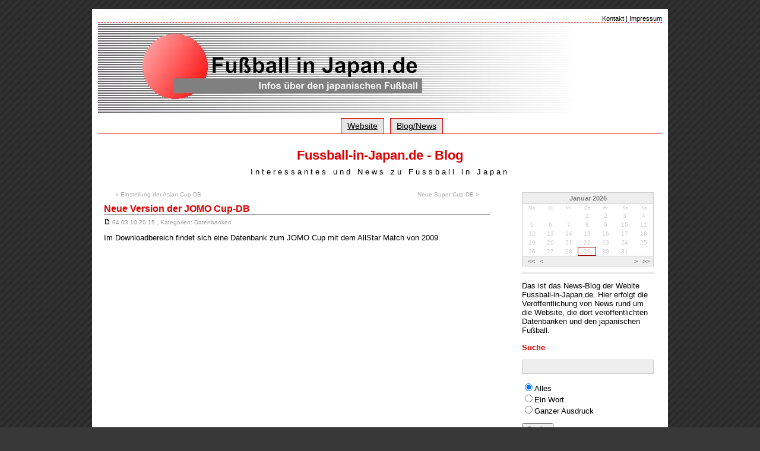

--- FILE ---
content_type: text/html; charset=iso-8859-1
request_url: http://blog.fussball-in-japan.de/index.php/2010/03/neue-version-der-jomo-cup-db
body_size: 2922
content:
<!DOCTYPE html PUBLIC "-//W3C//DTD XHTML 1.0 Transitional//EN" "http://www.w3.org/TR/xhtml1/DTD/xhtml1-transitional.dtd">
<html xmlns="http://www.w3.org/1999/xhtml" xml:lang="de-DE" lang="de-DE">
<head>
	<meta http-equiv="Content-Type" content="text/html; charset=iso-8859-1" />
	<base href="http://blog.fussball-in-japan.de/skins/FiJ2/" />
	<!-- Added By Democracy Plugin. Version 2.2.0 --><script type="text/javascript" src="http://blog.fussball-in-japan.de/plugins/democracy_plugin/js.php"></script>
      			<link rel="stylesheet" href="http://blog.fussball-in-japan.de/plugins/democracy_plugin/democracy.css" type="text/css" /><link rel="stylesheet" type="text/css" media="screen" href="/plugins/lightbox_plugin/lightbox.css"/>
<script language="javascript" type="text/javascript" src="/plugins/lightbox_plugin/lightbox.js"></script>
	<title>Neue Version der JOMO Cup-DB</title>
	<meta name="description" content="" />
	<meta name="keywords" content="" />
		<meta name="generator" content="b2evolution 2.4.6" /> <!-- Please leave this for stats -->
	<link rel="alternate" type="application/rss+xml" title="RSS 2.0" href="http://blog.fussball-in-japan.de/index.php?tempskin=_rss2" />
	<link rel="alternate" type="application/atom+xml" title="Atom" href="http://blog.fussball-in-japan.de/index.php?tempskin=_atom" />
 	<link rel="EditURI" type="application/rsd+xml" title="RSD" href="http://blog.fussball-in-japan.de/xmlsrv/rsd.php?blog=5" />
	<meta name="viewport" content="width = 750" />
	<link rel="stylesheet" href="style.css" type="text/css" />
	<script type="text/javascript" src="http://blog.fussball-in-japan.de/rsc/js/functions.js"></script>
	<script type="text/javascript" src="http://blog.fussball-in-japan.de/rsc/js/rollovers.js"></script>
		</head>

<body>


<div id="skin_wrapper" class="skin_wrapper_anonymous">
<!-- Start of skin_wrapper -->

 <div id="global">
 
 <div id="header">
	<div id="globalnavi">
		<p><a href="http://www.fussball-in-japan.de/kontakt.html">Kontakt</a> | <a href="http://www.fussball-in-japan.de/impressum.html">Impressum</a></p>
	</div>
	<div id="logo">
	<img src="logo.jpg" alt="Logo"/>
	</div>
    <div id="topnavi">
		<ul><li><a href="http://www.fussball-in-japan.de/">Website</a></li><li><p>Blog/News</p></li></ul>
	</div>
 </div>
 
 <div id="main">

 <center>
<div class="evo_title_area">
	<div class="widget_core_coll_title"><h2><a href="http://blog.fussball-in-japan.de/index.php">Fussball-in-Japan.de - Blog</a></h2></div><div class="widget_core_coll_tagline">Interessantes und News zu Fussball in Japan</div></div>
</center>

<div class="evo_main_area">
	
	<table class="prevnext_post"><tr><td><a href="http://blog.fussball-in-japan.de/index.php/2010/10/einstellung-der-asian-cup-db" title="Permanenter Link zum ganzen Eintrag">&laquo; Einstellung der Asian Cup-DB</a></td><td class="right"><a href="http://blog.fussball-in-japan.de/index.php/2010/03/neue-super-cup-db" title="Permanenter Link zum ganzen Eintrag">Neue Super Cup-DB &raquo;</a></td></tr></table>
	
	<!-- =================================== START OF MAIN AREA =================================== -->

			<div class="evo_post" lang="de-DE">

			<a id="item_78"></a>
			
			<h1 class="evo_post_title"><a href="http://blog.fussball-in-japan.de/index.php/2010/03/neue-version-der-jomo-cup-db">Neue Version der JOMO Cup-DB</a></h1>

			<div class="evo_post_head">
			<a href="http://blog.fussball-in-japan.de/index.php/2010/03/neue-version-der-jomo-cup-db" title="Permanenter Link zum ganzen Eintrag"><img src="http://blog.fussball-in-japan.de/rsc/icons/minipost.gif" border="0" align="top" width="11" height="13"  class="icon" alt="Permalink"/></a> 04.03.10  20:15 , Kategorien: <a href="http://blog.fussball-in-japan.de/index.php/c15/" title="W&#228;hle Kategorie">Datenbanken</a> 			</div>

			
<div class="bText">
	<p>Im Downloadbereich findet sich eine Datenbank zum JOMO Cup mit dem AllStar Match von 2009.</p></div>


			<div class="evo_post_foot">
											</div>

			<!-- ===================== START OF FEEDBACK ===================== -->

					</div>

	
	
	
</div>
<!-- =================================== START OF SIDEBAR =================================== -->

<div class="evo_sidebar">

	<div class="evo_side_item widget_plugin_evo_Calr"><table class="bCalendarTable" cellspacing="0" summary="Monthly calendar with links to each day's posts">
<caption><a title="View monthly archive" href="http://blog.fussball-in-japan.de/index.php/2026/01/" >Januar 2026</a></caption>
<thead><tr class="bCalendarRow">
<th class="bCalendarHeaderCell" abbr="Montag" scope="col" title="Montag">Mo</th>
<th class="bCalendarHeaderCell" abbr="Dienstag" scope="col" title="Dienstag">Di</th>
<th class="bCalendarHeaderCell" abbr="Mittwoch" scope="col" title="Mittwoch">Mi</th>
<th class="bCalendarHeaderCell" abbr="Donnerstag" scope="col" title="Donnerstag">Do</th>
<th class="bCalendarHeaderCell" abbr="Freitag" scope="col" title="Freitag">Fr</th>
<th class="bCalendarHeaderCell" abbr="Samstag" scope="col" title="Samstag">Sa</th>
<th class="bCalendarHeaderCell" abbr="Sonntag" scope="col" title="Sonntag">So</th>
</tr></thead>
<tfoot>
<tr>
<td colspan="3" id="prev">&nbsp;<a title="Voriges Jahr (2025-01)" href="http://blog.fussball-in-japan.de/index.php/2025/01/" >&lt;&lt;</a>&nbsp;<a title="Voriger Monat (2025-12)" href="http://blog.fussball-in-japan.de/index.php/2025/12/" >&lt;</a></td>
<td class="pad">&nbsp;</td>
<td colspan="3" id="next"><a title="N&#228;chster Monat (2026-02)" href="http://blog.fussball-in-japan.de/index.php/2026/02/" >&gt;</a>&nbsp;<a title="N&#228;chstes Jahr (2027-01)" href="http://blog.fussball-in-japan.de/index.php/2027/01/" >&gt;&gt;</a></td>
</tr>
</tfoot>
<tr class="bCalendarRow">
<td class="bCalendarEmptyCell">&nbsp;</td>
<td class="bCalendarEmptyCell">&nbsp;</td>
<td class="bCalendarEmptyCell">&nbsp;</td>
<td class="bCalendarCell">1</td>
<td class="bCalendarCell">2</td>
<td class="bCalendarCell">3</td>
<td class="bCalendarCell">4</td>
</tr>
<tr class="bCalendarRow">
<td class="bCalendarCell">5</td>
<td class="bCalendarCell">6</td>
<td class="bCalendarCell">7</td>
<td class="bCalendarCell">8</td>
<td class="bCalendarCell">9</td>
<td class="bCalendarCell">10</td>
<td class="bCalendarCell">11</td>
</tr>
<tr class="bCalendarRow">
<td class="bCalendarCell">12</td>
<td class="bCalendarCell">13</td>
<td class="bCalendarCell">14</td>
<td class="bCalendarCell">15</td>
<td class="bCalendarCell">16</td>
<td class="bCalendarCell">17</td>
<td class="bCalendarCell">18</td>
</tr>
<tr class="bCalendarRow">
<td class="bCalendarCell">19</td>
<td class="bCalendarCell">20</td>
<td class="bCalendarCell">21</td>
<td class="bCalendarCell">22</td>
<td class="bCalendarCell">23</td>
<td class="bCalendarCell">24</td>
<td class="bCalendarCell">25</td>
</tr>
<tr class="bCalendarRow">
<td class="bCalendarCell">26</td>
<td class="bCalendarCell">27</td>
<td class="bCalendarCell">28</td>
<td id="bCalendarToday">29</td>
<td class="bCalendarCell">30</td>
<td class="bCalendarCell">31</td>
<td class="bCalendarEmptyCell">&nbsp;</td>
</tr>
</table></div><div class="evo_side_item widget_core_coll_longdesc"><p>Das ist das News-Blog der Webite Fussball-in-Japan.de.

Hier erfolgt die Ver&#246;ffentlichung von News rund um die Website, die dort ver&#246;ffentlichten Datenbanken und den japanischen Fu&#223;ball.</p></div><div class="evo_side_item widget_core_coll_search_form"><h3>Suche</h3><form action="http://blog.fussball-in-japan.de/index.php" method="get" class="search"><p><input type="text" name="s" size="25" value="" class="SearchField" /><div class="search_options"><div class="search_option"><input type="radio" name="sentence" value="AND" id="sentAND" checked="checked" /><label for="sentAND">Alles</label></div><div class="search_option"><input type="radio" name="sentence" value="OR" id="sentOR" /><label for="sentOR">Ein Wort</label></div><div class="search_option"><input type="radio" name="sentence" value="sentence" id="sentence" /><label for="sentence">Ganzer Ausdruck</label></div></div></p><input type="submit" name="submit" class="submit" value="Suche" /></form></div><div class="evo_side_item widget_core_coll_category_list"><h3>Kategorien</h3><ul><li><a href="http://blog.fussball-in-japan.de/index.php">Alle</a></li><li><a href="http://blog.fussball-in-japan.de/index.php/c17/">Das Fu&#223;ball Studio</a></li><li><a href="http://blog.fussball-in-japan.de/index.php/c15/">Datenbanken</a></li><li><a href="http://blog.fussball-in-japan.de/index.php/c14/">japanischer Fu&#223;ball</a></li><li><a href="http://blog.fussball-in-japan.de/index.php/c16/">Website</a></li></ul></div><div class="evo_side_item widget_plugin_evo_Arch"><h3>Archive</h3><ul><li><a title="View monthly archive" href="http://blog.fussball-in-japan.de/index.php/2014/03/" >M&#228;rz 2014</a> <span class="dimmed">(1)</span></li>
<li><a title="View monthly archive" href="http://blog.fussball-in-japan.de/index.php/2013/06/" >Juni 2013</a> <span class="dimmed">(1)</span></li>
<li><a title="View monthly archive" href="http://blog.fussball-in-japan.de/index.php/2013/03/" >M&#228;rz 2013</a> <span class="dimmed">(1)</span></li>
<li><a title="View monthly archive" href="http://blog.fussball-in-japan.de/index.php/2012/04/" >April 2012</a> <span class="dimmed">(2)</span></li>
<li><a title="View monthly archive" href="http://blog.fussball-in-japan.de/index.php/2012/03/" >M&#228;rz 2012</a> <span class="dimmed">(2)</span></li>
<li><a title="View monthly archive" href="http://blog.fussball-in-japan.de/index.php/2011/05/" >Mai 2011</a> <span class="dimmed">(1)</span></li>
<li><a title="View monthly archive" href="http://blog.fussball-in-japan.de/index.php/2011/03/" >M&#228;rz 2011</a> <span class="dimmed">(1)</span></li>
<li><a title="View monthly archive" href="http://blog.fussball-in-japan.de/index.php/2011/02/" >Februar 2011</a> <span class="dimmed">(1)</span></li>
<li><a title="View monthly archive" href="http://blog.fussball-in-japan.de/index.php/2011/01/" >Januar 2011</a> <span class="dimmed">(1)</span></li>
<li><a title="View monthly archive" href="http://blog.fussball-in-japan.de/index.php/2010/10/" >Oktober 2010</a> <span class="dimmed">(1)</span></li>
<li><a title="View monthly archive" href="http://blog.fussball-in-japan.de/index.php/2010/03/" >M&#228;rz 2010</a> <span class="dimmed">(2)</span></li>
<li><a title="View monthly archive" href="http://blog.fussball-in-japan.de/index.php/2009/03/" >M&#228;rz 2009</a> <span class="dimmed">(1)</span></li>
<li><a href="http://blog.fussball-in-japan.de/index.php?disp=arcdir">Mehr...</a></li>
</ul></div><div class="evo_side_item widget_core_coll_xml_feeds"><h3><img src="http://blog.fussball-in-japan.de/rsc/icons/feed-icon-16x16.gif" width="16" height="16" class="top" alt="" />  XML Feeds</h3><ul><li>RSS 2.0: <a href="http://blog.fussball-in-japan.de/index.php?tempskin=_rss2">Einträge</a>, <a href="http://blog.fussball-in-japan.de/index.php?tempskin=_rss2&amp;disp=comments">Kommentare</a></li><li>Atom: <a href="http://blog.fussball-in-japan.de/index.php?tempskin=_atom">Einträge</a>, <a href="http://blog.fussball-in-japan.de/index.php?tempskin=_atom&amp;disp=comments">Kommentare</a></li></ul><div class="notes"><a href="http://webreference.fr/2006/08/30/rss_atom_xml" target="_blank">What is RSS?</a></div></div>
</div>

<div class="clear"><img src="http://blog.fussball-in-japan.de/rsc/img/blank.gif" width="1" height="1" alt="" /></div>

</div>


<!-- =================================== START OF FOOTER =================================== -->



 <div id="footer">
 <p>Copyright 2005 - 2008 by Björn Krause</p>
 </div>
 </div>
 
 </body>
</html>

--- FILE ---
content_type: text/css
request_url: http://blog.fussball-in-japan.de/skins/FiJ2/style.css
body_size: 1903
content:
/* Designed by FiJ.de */

@import url(../../rsc/css/basic.css);	/* Import basic styles */
@import url(../../rsc/css/img.css);	/* Import standard image styles */
@import url(../../rsc/css/blog_elements.css);	/* Import standard blog elements styles */
@import url(../../rsc/css/forms.css);	/* Import default form styles */
@import url(../../rsc/css/comments.css);	/* Import default comment styles */

/*
 * Main page construct:
 */

 body {
		background:url(bg.jpg) #393839;
}

div.head_zone {
	padding: 0 1em;
	margin-bottom: 3px;
	}
div.nav_zone {
	padding: 0 1em;
}

div.foot_zone
{
	background-color: #e0e0e0;
	padding: 0 1em;
}

.evo_main_area /* Left column */
{
	width: 650px;
	float: left;
	overflow: hidden;
		padding-top:10px;
		padding-left:10px;
		padding-right:10px;
		padding-bottom:10px;
		text-align: justify;
}

.evo_sidebar /* Right column */
{
	width: 250px;
	float: right;
	overflow: hidden;
}

p.baseline {
	font-size: 76%;
	margin: 3px;
}

/*
 * General styles:
 */
div.clear {
	clear: both;
}

a {
	color: #808080;
	text-decoration:none;
}
a:hover {
	color: #aaa;
	text-decoration:underline;
}

h1, h2, h3, h4, h5, h6 {
	margin: 2ex 0 1ex 0;
	color: #dc0000;
	font-size: 100%;
}

h1 a,
h2 a,
h3 a,
h4 a,
h5 a,
h6 a {
	color: #dc0000;
}
h1 a:hover,
h2 a:hover,
h3 a:hover,
h4 a:hover,
h6 a:hover,
h6 a:hover {
	color: #aaa;
	text-decoration:none;
}


/*
 * Header / bloglist on top:
 */
div.PageTop,
div.top_menu {
	margin: 3px 0;
}
div.PageTop ul,
div.top_menu ul {
	margin: 0;
	list-style-type:none;
	padding: 0;
	float: left;
}
div.PageTop li,
div.top_menu li {
	display: inline;
	padding-right: 1em;
}
div.PageTop a {
	color: #aaa;
}
div.PageTop a.selected {
	color: #fff;
	font-weight:bold;
}
div.top_menu a {
	color: #333;
}
div.top_menu a.selected {
	font-weight:bold;
}


/*
 * Title area styles:
 */
div.evo_title_area {
	margin: 1em 0;
	padding: 0;
}
div.evo_title_area h2 {
	font-size: 22px;
	margin: 0 0 0 0;
	padding: 0;
}
div.evo_title_area div.widget_core_coll_tagline {
	letter-spacing: 4px;
	margin: 1ex 0;
}


/* 
 * Styles for content
 */
table.prevnext_post {
}
table.prevnext_post td {
	font-size: 10px;
	padding: 0;
}
table.prevnext_post td a {
	color: #aaa;
}
table.prevnext_post td a:hover {
	color: #000;
	text-decoration:underline;
}

.evo_req_title {
	margin: 0 0 2ex 0;
	padding: 1px 0;
	border-bottom: 2px solid #aaa;
}
.evo_post
{
	clear: both;
	margin: 0 0 5ex 0;
	padding: 0;
}
.evo_post_title {
	font-size: 16px;
	color: #dc0000;
	margin: 1ex 0 .5ex 0;
	border-bottom: 1px solid #aaa;
}
.evo_post_head {
	font-size: 10px;
	color: #999;
}
.evo_post_text {
	font-size: 84%;
	margin-top: 0px;
	margin-bottom: 0px;
}
.evo_post_text p {
	margin: 1em 0;
}
.evo_post_foot
{
	color: #999;
	font-size: 76%;
	clear: both;
	margin: 1ex 0 2ex 0;
}

.evo_post_text a {
	text-decoration: underline;
}


.evo_post_head a,
.evo_post_foot a {
	color: #999;
}



input.bComment, 
textarea.bComment
{
	background-color: #eee;
	border: 1px solid #ccc;
	width: 97%;
	padding: 2px;
	margin: 0ex;
}
select.bComment		/* Used by the profile form */
{
	background-color: #eee;
	border: 1px solid #ccc;
	padding: 1px;
	margin: 0ex;
}


/*
 * Styles for sidebar (right) 
 */
.evo_side_item {
	font-size: 13px;
	margin: 2ex;
	padding: 0 0 2ex 0;
	border-bottom: 2px solid #e0e0e0;
}

.evo_side_item ul {
	margin-left: 8px;
	padding-left: 8px;
	margin-top: 8px;
	margin-bottom: 8px;
	list-style-type:square;
}
.evo_side_item ul ul{
	margin-left: 8px;
	padding-left: 8px;
	margin-top: 0px;
	margin-bottom: 0px;
}

.evo_side_item form {
	margin-top: 0px;
	margin-bottom: 0px;
}

input.SearchField
{
	background-color: #eee;
	border: 1px solid #ccc;
	padding: .5ex;
	width: 96%;
	margin: 0ex;
}

/*
 * Special SideItems: 
 */
.widget_plugin_evo_Calr,
.widget_core_coll_title,
.widget_core_coll_longdesc {
	padding: 0;
}
.widget_core_coll_title,
.widget_core_coll_longdesc {
	border-bottom: none;
}

.evo_side_credits {
	font-size: 84%;
	margin: 2ex;
}


/* Calendar: */
table.bCalendarTable caption {
	border: 1px solid #ccc;
	background-color: #eee;
	border-bottom: 0;
}
table.bCalendarTable {
	width: 100%;
	border: solid 1px #ccc;
}
table.bCalendarTable td {
	color: #ccc;
}
table.bCalendarTable td.bCalendarLinkPost {
	color: #000;
}
table.bCalendarTable tfoot td {
	background-color: #eee;
	border-top: 1px solid #ccc;
}
table.bCalendarTable tfoot a {
	text-decoration: none;
}
table.bCalendarTable tfoot a:hover {
	background-color: #aaa;
	color: #000;
}
th.bCalendarHeaderCell {
	color: #ccc;
	font-weight:normal;
}
#bCalendarToday {
	background-color: #ffffff;
}

/* Eigene */

		
#global {
		background-color:#ffffff;
		margin-top:15px;
		margin-left:auto;
		margin-right:auto;
		margin-bottom:15px;
		width:970px;
		}
		
/* Header */

#header {
		padding-top:10px;
		padding-left:10px;
		padding-right:10px;
		padding-bottom:0px;
		}
#globalnavi{
		height:15px;
		}		
#globalnavi p{
		margin:0 0 0 0;
		padding: 0 0 0 0;
		font-family:Arial, sans-serif;
		vertical-align:bottom;
		font-size:11px;
		text-align:right;
	    border-bottom:1px dashed #dc0000;
		}		

#globalnavi a{
		text-decoration: none;
		color:#000000;
		}

#globalnavi a:hover {
		text-decoration: none;
		color:#dc0000; 
		}
		
#logo {
		height:150px;
		}

#topnavi {
		margin:0 0 0 0;
		padding: 0 0 0 0;
		border-bottom: 1px solid #dc0000;
		text-align:center;
		height:21px;
		font-size:14px;
		}		
		
#topnavi li{
		list-style-type:none;
		display: inline;
		text-align:center;
		padding:5px 10px 5px 10px;
		border-top: 1px solid #dc0000;	
		border-left: 1px solid #dc0000;
		border-right: 1px solid #dc0000;
		border-bottom: 1px solid #dc0000;
		margin-left: 5px;
		margin-right:5px;
		background-color:#e5e5e5;
		}
		
#topnavi a{
		font-family:Arial, sans-serif;
		text-decoration: underline;
		color:#000000;
		}

#topnavi a:hover {
		text-decoration: underline;		
		color:#dc0000;
		}
	
#topnavi p{
	    list-style-type:none;
		display: inline;
		font-family:Arial, sans-serif;
		padding:0 0 0 0;
		text-decoration:underline;
		}			
		
/* Main */

#main {
		font-family: Arial, sans-serif;
		font-size:13px;
		padding:10px 10px 0px 10px;
		}		
		
/* Footer */

#footer {
		padding:10px 10px 10px 10px;
		height:20px;
		text-align:center;
		clear:left;
		}

#footer  p{
		margin:0 0 0 0;
		padding: 0 0 0 0;
		vertical-align:bottom;
		font-family:Arial, sans-serif;
		font-size:11px;
		border-top:1px dashed #dc0000;
		}	
		
/*DFS-Tabellen*/
.dfs 	{
		text-align: center;
		font-family:Verdana;
		color:black;
		font-size:10px;
		}
		
.dfs  h1 {
		font-weight:bold;
		font-size:11px;
		margin: 10px 0 5px 0;
		}

.dfs  h2 {
		font-weight:bold;
		font-size:11px;
		margin: 0 0 5px 0;
		}		

tr.dfs {
		background-color:#ffefef;
		}
		
a.dfs_footer {
		font-size:8px;
		color:white;
		text-decoration:none;
		text-align:center;
		}	
p.dfs_footer {
		background-color:#dc0000;
		}			

--- FILE ---
content_type: text/css
request_url: http://blog.fussball-in-japan.de/rsc/css/basic.css
body_size: 1705
content:
/* Basic styles */

body {
	padding: 0;
	margin: 0;
}


blockquote {
	border: 2px dotted #ccc;
	background-color: #eee;
	margin: 1em 2em;
	padding: 0 1ex;
}

acronym,
abbr {
	border-bottom: 1px dotted #000;
	cursor: help;
}

del {
	color: #999999;
}
ins {
	color: #009999;
	text-decoration: none;
}
code {
	font-size: 107%;
}


.nobr,
.nowrap,
.line {
	white-space: nowrap;
}
.left {
	text-align: left;
}
.center {
	text-align: center;
}
.right {
	text-align: right;
}
.top {
	vertical-align: top;
}
.floatleft {
	float: left;
}
.floatright {
	float: right;
}
.clear{
	clear: both;
}
.border {
	border: 1px solid #000;
}
.small {
	font-size: 84%;
}
.small_details {
	font-size: 84%;
	color: #555;
}
.note,
.notes,
.dimmed {
	font-size: 84%;
	color: #999;
	font-weight:normal;
}
.red {
	color: #f00;
}

.shrinkwrap {
	width: 1%;
	white-space:nowrap;
	text-align:center;
}

.filename {
	font-family:monospace;
	font-size:larger;
}

.block {
	margin: 1ex;
	white-space: nowrap;
}

a.discrete {
	text-decoration: none;
}
a.selected {
	font-weight: bold;
}

ul.expanded li,
ol.expanded li
{
	margin-top: 2ex;
	margin-bottom: 2ex;
}


/*
 * Evo Toolbar
 * Note: ther emay be some properties that seem overkill but the fact is we need to override
 * any too general styles a skin may want to bring in for its own body/general display.
 */
div#evo_toolbar {
	background-color: ThreeDFace;
	color: ButtonText;
	border-top: 1px solid ThreeDHighlight;
	border-bottom: 1px solid ThreeDShadow;
	text-align: left;
	margin: 0;
	/* font: menu; /* -- poorly supported */
	font-size: 11px;
	font-family: "Microsoft sans serif", sans-serif, Arial, Helvetica;

	position: fixed;
	z-index: 99;
	left: 0px;
	top: 0px;
	height: 21px;
	width:100%;		/* Safari Windows */
	-webkit-text-size-adjust: none; /* iPhone */
}

div.skin_wrapper_loggedin {
	margin-top: 22px;
	padding-top: 1px;
}

div#evo_toolbar a {
	border: 1px solid ThreeDFace;
	color: ButtonText;
	text-decoration: none;
	padding: 2px 1ex;
}
div#evo_toolbar a:hover {
	border-top-color: ThreeDHighlight;
	border-left-color: ThreeDHighlight;
	border-bottom-color: ThreeDShadow;
	border-right-color: ThreeDShadow;
}
div#evo_toolbar .actions_left {
	padding: 4px;
}
div#evo_toolbar .actions_right {
	padding: 4px;
	float: right;
}

div#evo_toolbar ul {
  padding: 0;
  margin: 0;
  list-style: none;
}
div#evo_toolbar li {
  display: inline;
}
div#evo_toolbar li ul {
  position: absolute;
	z-index: 100;
	background-color: ThreeDFace;
	border: 1px solid;
	padding: 1px;
	border-top-color: ThreeDHighlight;
	border-left-color: ThreeDHighlight;
	border-bottom-color: ThreeDShadow;
	border-right-color: ThreeDShadow;
	width: 25ex; /* prevent page wide dropdowns in IE6; nicer hover in IE7 */
}
div#evo_toolbar li.menu_open ul {
	display: block;
}
div#evo_toolbar li.menu_close ul {
	display: none;
}
div#evo_toolbar li.menu_open:hover ul,
div#evo_toolbar li.menu_close:hover ul {
	display: block;
}
div#evo_toolbar li ul li {
	display: block;
	padding: 0 4ex 0 0;
	white-space: nowrap;
}
div#evo_toolbar li ul li a {
	display: block;
	padding: 4px 2ex;
	border: none;
	width: 100%;
}
div#evo_toolbar li ul li a:hover {
	background-color: Highlight;
	color: HighlightText;
}
div#evo_toolbar.evo_toolbar_safari li ul li a:hover {
	background-color: #36d;
}
div#evo_toolbar li.separator {
	padding: 0;
}
div#evo_toolbar hr {
	display: block;
}

div#evo_toolbar .time {
	margin: 0 1ex;
	color: GrayText;
}

/*
{{{ Messages
*/
div.log_container,
div.action_messages {
	margin:1ex;
}
div.log_container ul,
div.action_messages ul,
div.log_container ol,
div.action_messages ol {
	list-style: square;
	list-style-image:none;
	margin:1ex 0;
	padding-left:3ex;
}
div.log_container div,
div.action_messages div {
	border:1px solid #6287c2;
	background:#ddd;
	margin:1ex auto;
	padding:1ex;
}
div.log_container div.log_success,
div.action_messages div.log_success,
div.success {
	border:1px solid #9d9;
	background:#f2fbee;
	color:#0c0;
}
div.log_container div.log_error,
div.action_messages div.log_error,
div.error {
	border:1px solid #d99;
	background:#fbf2ee;
	color:#e00;
}

p.error,
span.error {
	color: #e00;
	font-weight:bold;
}
p.error {
	margin: 1ex;
}
/* }}} */

/* include errors, wrong params, deleted blog, etc... */
div.skin_error {
	border: 2px dotted #d99;
	background:#fbf2ee;
	color:#e00;
	padding: 1em;
	margin: 1em;
}

/*
 * Debug output formatting:
 */
div.debug {
	border: 2px solid #000;
	padding: 1ex;
	background-color: #ccc;
	text-align: left;
	color: #000;
}

div.debug h2,
div.debug h3,
div.debug h4 {
	color:#0033FF;
}

div.debug code {
	font-family: "Courier New", Courier, monospace;
	font-size: 11px;
	margin:1ex;
	display:block;
}

div.debug div.query_info {
	background-color: #fff;
	font-size: 12px;
	margin:1ex;
}

div.debug table {
	border: 1px solid #000;
	border-collapse:collapse;
	font-family: "Courier New", Courier, monospace;
	margin: 1ex;
}
div.debug table,
div.debug th,
div.debug td {
	font-size:11px;
}
div.debug th {
	background-color: #fff;
	border: 1px solid #000;
	padding: 2px;
	white-space:nowrap;
}
div.debug th span.type {
	font-weight: normal;
	color: #999;
}
div.debug td {
	background-color: #ddd;
	border: 1px solid #000;
	padding: 2px;
	vertical-align:top;
	white-space:nowrap;
}
div.debug td.odd {
	background-color: #eee;
}


--- FILE ---
content_type: application/x-javascript
request_url: http://blog.fussball-in-japan.de/plugins/democracy_plugin/js.php
body_size: 1839
content:



function initDemocracy() {
	// initiates the two objects for sending and receiving data
	httpReceiveVotes = dem_getHTTPObject();
	httpSendVotes = dem_getHTTPObject();
		    
    view_results = document.getElementById('view-results');
    
    if (view_results) {
      view_results.href = "javascript: SeeResults();";
    }
    
    addAnswer = document.getElementById('jalAddAnswer');
    
    if (addAnswer) {
    	addAnswer.onclick = function () {
    	this.style.display = "none";
		document.getElementById('jalAddAnswerRadio').style.display = "inline";
		document.getElementById('jalAddAnswerRadio').checked = true;
		document.getElementById('jalAddAnswerInput').style.display = "inline";
    
    	all_inputs = document.getElementsByTagName('input');
    
    	for (var i = 0; i < all_inputs.length; i++) {
    		if (all_inputs[i].getAttribute('name') == "poll_aid" && all_inputs[i].getAttribute('id') != "jalAddAnswerRadio") {
    			all_inputs[i].onclick = function () {
    			
					document.getElementById('jalAddAnswerRadio').style.display = "none";
					document.getElementById('jalAddAnswerInput').style.display = "none";
					document.getElementById('jalAddAnswerInput').value = "";
					document.getElementById('jalAddAnswer').style.display = "inline";
				    		
    			}
    		}
    	}
        return false;
		}
    }
    
}

function ReadVote (url) {
	document.getElementById('pollloading').innerHTML = '<img src="' + url + 'democracy_plugin/loading.gif" />';
  var the_vote;
  the_poll = document.getElementById("democracyForm");
  for (x = 0; x < the_poll.poll_aid.length; x++) {
	 if (the_poll.poll_aid[x].checked) {
	   the_vote = the_poll.poll_aid[x].value;
	 }
   }
  if (!the_vote) {
    alert ("You must vote first!");
  } else {
    SendVote(the_vote);
  }
  return false;
}

function SeeResults() {
    poll_id = document.getElementById("poll_id").value;
    params = document.getElementById("params").value;
    paramssend = 'params='+params;
	if (httpReceiveVotes.readyState == 4 || httpReceiveVotes.readyState == 0) {
  		httpReceiveVotes.open("POST",GetDemocracy + '&poll_id='+poll_id+'&rand='+Math.floor(Math.random() * 1000000), true);
		httpReceiveVotes.onreadystatechange = function () {
			if (httpReceiveVotes.readyState == 4) {
				results = httpReceiveVotes.responseText;
		    	the_poll = document.getElementById("democracy");
		    	height = the_poll.offsetHeight;
		    	the_poll.style.minHeight = height + "px";
    			the_poll.innerHTML = results;
    		}
		}
  		httpReceiveVotes.setRequestHeader("Content-Type", "application/x-www-form-urlencoded; charset=UTF-8");
		httpReceiveVotes.send(paramssend);
  	} else {
  	setTimeout('SeeResults()', 500);
  	}
}


function jal_getCookie(name) {
  var dc = document.cookie;
  var prefix = name + "=";
  var begin = dc.indexOf("; " + prefix);
  if (begin == -1) {
    begin = dc.indexOf(prefix);
    if (begin != 0) return null;
  } else
    begin += 2;
  var end = document.cookie.indexOf(";", begin);
  if (end == -1)
    end = dc.length;
  return unescape(dc.substring(begin + prefix.length, end));
}

function SendVote (the_vote) {
    poll_id = document.getElementById("poll_id").value;
    params = document.getElementById("params").value;
    cookie = jal_getCookie('b2demVoted_'+poll_id);
    if (cookie) {
        alert("Go stuff the ballot box elsewhere!");
        return;
    } else {
    	
    	new_vote = document.getElementById('jalAddAnswerInput');
		
		if (new_vote && new_vote.value != "")
			param = 'vote='+encodeURIComponent(new_vote.value)+'&new_vote=true&poll_id='+poll_id+'&params='+params;
		else
			param = 'vote='+the_vote+'&poll_id='+poll_id+'&params='+params;
		
		date = new Date();
		date.setTime(date.getTime()+(90*24*60*60*1000));
		var expires = "expires="+date.toGMTString();";"		
		document.cookie = "b2demVoted_"+poll_id+"="+the_vote+";"+expires+";";
		if (httpSendVotes.readyState == 4 || httpSendVotes.readyState == 0) {
			httpSendVotes.open("POST", SendDemocracy, true);
			httpSendVotes.setRequestHeader('Content-Type','application/x-www-form-urlencoded');
  			httpSendVotes.send(param);
  		} else {
  		    setTimeout('SendVote('+the_vote+')', 400)
  		}
  	}
   	
   	// Let the query take some time to run..
  	setTimeout('SeeResults()', 400);
  	
}

// brothercake's generic onload
// http://www.brothercake.com/site/resources/scripts/onload/

if(typeof window.addEventListener != 'undefined')
{
	//.. gecko, safari, konqueror and standard
	window.addEventListener('load', initDemocracy, false);
}
else if(typeof document.addEventListener != 'undefined')
{
	//.. opera 7
	document.addEventListener('load', initDemocracy, false);
}
else if(typeof window.attachEvent != 'undefined')
{
	//.. win/ie
	window.attachEvent('onload', initDemocracy);
}

//initiates the XMLHttpRequest object
//as found here: http://www.webpasties.com/xmlHttpRequest
function dem_getHTTPObject() {
  var xmlhttp;
  /*@cc_on
  @if (@_jscript_version >= 5)
    try {
      xmlhttp = new ActiveXObject("Msxml2.XMLHTTP");
    } catch (e) {
      try {
        xmlhttp = new ActiveXObject("Microsoft.XMLHTTP");
      } catch (E) {
        xmlhttp = false;
      }
    }
  @else
  xmlhttp = false;
  @end @*/
  if (!xmlhttp && typeof XMLHttpRequest != 'undefined') {
    try {
      xmlhttp = new XMLHttpRequest();
    } catch (e) {
      xmlhttp = false;
    }
  }
  return xmlhttp;
}



--- FILE ---
content_type: application/x-javascript
request_url: http://blog.fussball-in-japan.de/rsc/js/rollovers.js
body_size: 2338
content:
/**
 * Original Source: Book: DHTML Utopia: Modern Web Design Using JavaScript & DOM
 * Also: http://www.sitepoint.com/article/dhtml-utopia-modern-web-design/2
 */

/**
 * Automagically set up rollover event handlers for all IMGs within links with the rollover class
 *
 * This is executed once after page load
 *
 * @todo preload rollover images?
 */
function setupRollovers()
{
	if(!document.getElementsByTagName)
	{ // We are NOT in a DOM-supporting browser:
		return;
	}

	// Get ALL the links in the current document:
	var all_links = document.getElementsByTagName('a');

	// Go through all the links:
	for(var i = 0; i < all_links.length; i++)
	{
		var link = all_links[i];
		if(link.className && (' ' + link.className + ' ').indexOf(' rollover ') != -1)
		{ // The link has the rollover class (among potentially other classes):
			// Set up event handlers:
			link.onmouseover = mouseover;
			link.onmouseout = mouseout;
		}
	}
}


/**
 * caters for the differences between Internet Explorer and fully DOM-supporting browsers
 */
function findTarget(e)
{
 var target;

 if (window.event && window.event.srcElement)
   target = window.event.srcElement;
 else if (e && e.target)
   target = e.target;
 if (!target)
   return null;

 while (target != document.body &&
     target.nodeName.toLowerCase() != 'a')
   target = target.parentNode;

 if (target.nodeName.toLowerCase() != 'a')
   return null;

 return target;
}


/**
 * MouseOver event handler
 */
function mouseover(e)
{
	var target = findTarget(e);
	if (!target) return;

	var img_tag = target.childNodes[0];
	if( img_tag.nodeName.toLowerCase() != 'img')
	{
		img_tag = target.childNodes[1];
	}

	// Take the "src", which names an image called "something.ext",
	// Make it point to "something_over.ext"
	img_tag.src = img_tag.src.replace(/(\.[^.]+)$/, '_over$1');
}


/**
 * MouseOut event handler
 */
function mouseout(e)
{
 var target = findTarget(e);
 if (!target) return;

	var img_tag = target.childNodes[0];
	if( img_tag.nodeName.toLowerCase() != 'img')
	{
		img_tag = target.childNodes[1];
	}

 // Take the "src", which names an image as "something_over.ext",
 // Make it point to "something.ext"
 img_tag.src = img_tag.src.replace(/_over(\.[^.]+)$/, '$1');
}


/**
 * When the page loads, set up the rollovers
 */
addEvent( window, 'load', setupRollovers, false );